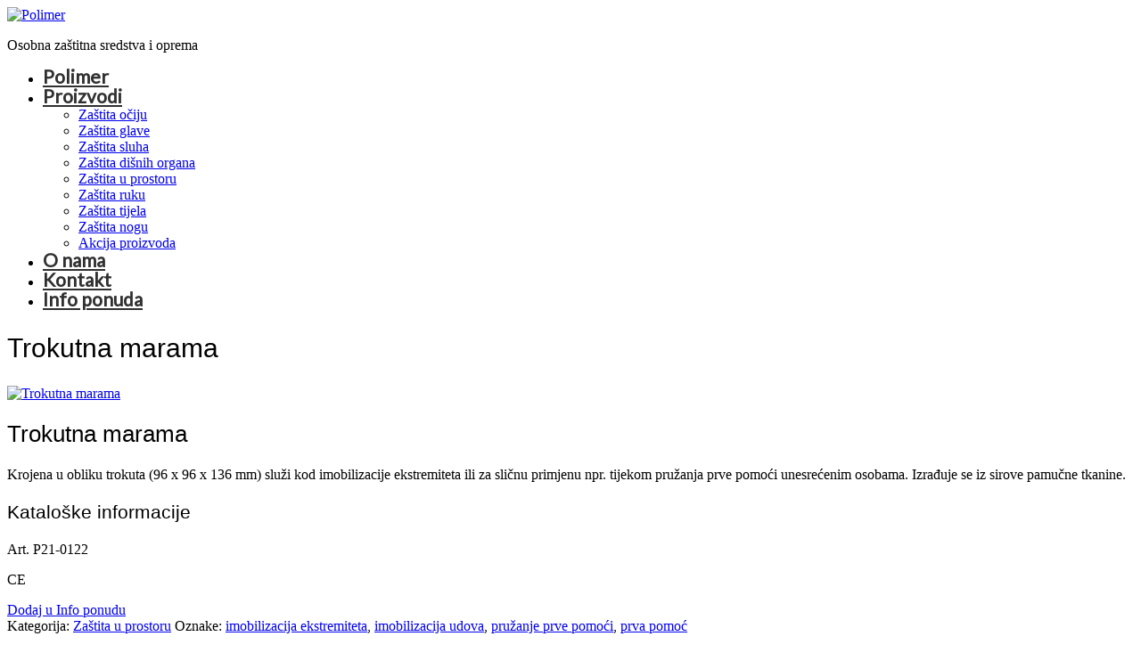

--- FILE ---
content_type: text/html; charset=UTF-8
request_url: http://demo.polimer.hr/proizvod/pruzanje-prve-pomoci/
body_size: 7907
content:
<!DOCTYPE html>
<!--[if lt IE 7 ]><html class="ie ie6" lang="hr"> <![endif]-->
<!--[if IE 7 ]><html class="ie ie7" lang="hr"> <![endif]-->
<!--[if IE 8 ]><html class="ie ie8" lang="hr"> <![endif]-->
<!--[if IE 9 ]><html class="ie ie9" lang="hr"> <![endif]-->
<!--[if (gt IE 9)|!(IE)]><!--><html lang="hr"> <!--<![endif]-->
<head>
	<title>  Trokutna marama</title>
	<meta charset="UTF-8" />
	<meta name="viewport" content="width=device-width, initial-scale=1.0">
	<link rel="profile" href="//gmpg.org/xfn/11" />
		<link rel="icon" href="http://demo.polimer.hr/wp-content/themes/theme52675/favicon.ico" type="image/x-icon" />
		<link rel="pingback" href="http://demo.polimer.hr/xmlrpc.php" />
	<link rel="alternate" type="application/rss+xml" title="Polimer" href="http://demo.polimer.hr/feed/" />
	<link rel="alternate" type="application/atom+xml" title="Polimer" href="http://demo.polimer.hr/feed/atom/" />
	<link rel="stylesheet" type="text/css" media="all" href="http://demo.polimer.hr/wp-content/themes/theme52675/bootstrap/css/bootstrap.css" />
	<link rel="stylesheet" type="text/css" media="all" href="http://demo.polimer.hr/wp-content/themes/theme52675/bootstrap/css/responsive.css" />
	<link rel="stylesheet" type="text/css" media="all" href="http://demo.polimer.hr/wp-content/themes/CherryFramework/css/camera.css" />
	<meta name='robots' content='noindex,follow' />
<link rel='dns-prefetch' href='//maps.googleapis.com' />
<link rel='dns-prefetch' href='//netdna.bootstrapcdn.com' />
<link rel='dns-prefetch' href='//fonts.googleapis.com' />
<link rel='dns-prefetch' href='//s.w.org' />
<link rel="alternate" type="application/rss+xml" title="Polimer &raquo; Kanal" href="http://demo.polimer.hr/feed/" />
<link rel="alternate" type="application/rss+xml" title="Polimer &raquo; Kanal komentara" href="http://demo.polimer.hr/comments/feed/" />
		<script type="text/javascript">
			window._wpemojiSettings = {"baseUrl":"https:\/\/s.w.org\/images\/core\/emoji\/2.2.1\/72x72\/","ext":".png","svgUrl":"https:\/\/s.w.org\/images\/core\/emoji\/2.2.1\/svg\/","svgExt":".svg","source":{"concatemoji":"http:\/\/demo.polimer.hr\/wp-includes\/js\/wp-emoji-release.min.js?ver=4.7.29"}};
			!function(t,a,e){var r,n,i,o=a.createElement("canvas"),l=o.getContext&&o.getContext("2d");function c(t){var e=a.createElement("script");e.src=t,e.defer=e.type="text/javascript",a.getElementsByTagName("head")[0].appendChild(e)}for(i=Array("flag","emoji4"),e.supports={everything:!0,everythingExceptFlag:!0},n=0;n<i.length;n++)e.supports[i[n]]=function(t){var e,a=String.fromCharCode;if(!l||!l.fillText)return!1;switch(l.clearRect(0,0,o.width,o.height),l.textBaseline="top",l.font="600 32px Arial",t){case"flag":return(l.fillText(a(55356,56826,55356,56819),0,0),o.toDataURL().length<3e3)?!1:(l.clearRect(0,0,o.width,o.height),l.fillText(a(55356,57331,65039,8205,55356,57096),0,0),e=o.toDataURL(),l.clearRect(0,0,o.width,o.height),l.fillText(a(55356,57331,55356,57096),0,0),e!==o.toDataURL());case"emoji4":return l.fillText(a(55357,56425,55356,57341,8205,55357,56507),0,0),e=o.toDataURL(),l.clearRect(0,0,o.width,o.height),l.fillText(a(55357,56425,55356,57341,55357,56507),0,0),e!==o.toDataURL()}return!1}(i[n]),e.supports.everything=e.supports.everything&&e.supports[i[n]],"flag"!==i[n]&&(e.supports.everythingExceptFlag=e.supports.everythingExceptFlag&&e.supports[i[n]]);e.supports.everythingExceptFlag=e.supports.everythingExceptFlag&&!e.supports.flag,e.DOMReady=!1,e.readyCallback=function(){e.DOMReady=!0},e.supports.everything||(r=function(){e.readyCallback()},a.addEventListener?(a.addEventListener("DOMContentLoaded",r,!1),t.addEventListener("load",r,!1)):(t.attachEvent("onload",r),a.attachEvent("onreadystatechange",function(){"complete"===a.readyState&&e.readyCallback()})),(r=e.source||{}).concatemoji?c(r.concatemoji):r.wpemoji&&r.twemoji&&(c(r.twemoji),c(r.wpemoji)))}(window,document,window._wpemojiSettings);
		</script>
		<style type="text/css">
img.wp-smiley,
img.emoji {
	display: inline !important;
	border: none !important;
	box-shadow: none !important;
	height: 1em !important;
	width: 1em !important;
	margin: 0 .07em !important;
	vertical-align: -0.1em !important;
	background: none !important;
	padding: 0 !important;
}
</style>
<link rel='stylesheet' id='flexslider-css'  href='http://demo.polimer.hr/wp-content/plugins/cherry-plugin/lib/js/FlexSlider/flexslider.css?ver=2.2.0' type='text/css' media='all' />
<link rel='stylesheet' id='owl-carousel-css'  href='http://demo.polimer.hr/wp-content/plugins/cherry-plugin/lib/js/owl-carousel/owl.carousel.css?ver=1.24' type='text/css' media='all' />
<link rel='stylesheet' id='owl-theme-css'  href='http://demo.polimer.hr/wp-content/plugins/cherry-plugin/lib/js/owl-carousel/owl.theme.css?ver=1.24' type='text/css' media='all' />
<link rel='stylesheet' id='font-awesome-css'  href='//netdna.bootstrapcdn.com/font-awesome/3.2.1/css/font-awesome.css?ver=3.2.1' type='text/css' media='all' />
<link rel='stylesheet' id='cherry-plugin-css'  href='http://demo.polimer.hr/wp-content/plugins/cherry-plugin/includes/css/cherry-plugin.css?ver=1.2.7' type='text/css' media='all' />
<link rel='stylesheet' id='cherry-lazy-load-css'  href='http://demo.polimer.hr/wp-content/plugins/cherry-lazy-load-master/css/lazy-load.css?ver=1.0' type='text/css' media='all' />
<link rel='stylesheet' id='cherry-parallax-css'  href='http://demo.polimer.hr/wp-content/plugins/cherry-parallax/css/parallax.css?ver=1.0.0' type='text/css' media='all' />
<link rel='stylesheet' id='cherry_woocommerce_style-css'  href='http://demo.polimer.hr/wp-content/plugins/cherry-woocommerce-package//assets/css/style.css?ver=1.0.0' type='text/css' media='all' />
<link rel='stylesheet' id='contact-form-7-css'  href='http://demo.polimer.hr/wp-content/plugins/contact-form-7/includes/css/styles.css?ver=4.6' type='text/css' media='all' />
<link rel='stylesheet' id='woocommerce_prettyPhoto_css-css'  href='//demo.polimer.hr/wp-content/plugins/woocommerce/assets/css/prettyPhoto.css?ver=2.6.11' type='text/css' media='all' />
<link rel='stylesheet' id='woocommerce-layout-css'  href='//demo.polimer.hr/wp-content/plugins/woocommerce/assets/css/woocommerce-layout.css?ver=2.6.11' type='text/css' media='all' />
<link rel='stylesheet' id='woocommerce-general-css'  href='//demo.polimer.hr/wp-content/plugins/woocommerce/assets/css/woocommerce.css?ver=2.6.11' type='text/css' media='all' />
<link rel='stylesheet' id='yith_ywraq_frontend-css'  href='http://demo.polimer.hr/wp-content/plugins/yith-woocommerce-request-a-quote/assets/css/frontend.css?ver=4.7.29' type='text/css' media='all' />
<link rel='stylesheet' id='theme52675-css'  href='http://demo.polimer.hr/wp-content/themes/theme52675/main-style.css' type='text/css' media='all' />
<link rel='stylesheet' id='magnific-popup-css'  href='http://demo.polimer.hr/wp-content/themes/CherryFramework/css/magnific-popup.css?ver=0.9.3' type='text/css' media='all' />
<link rel='stylesheet' id='options_typography_Lato-css'  href='//fonts.googleapis.com/css?family=Lato&#038;subset=latin' type='text/css' media='all' />
<!--[if lt IE 9]>
<link rel='stylesheet' id='theme_ie-css'  href='http://demo.polimer.hr/wp-content/themes/theme52675/css/ie.css?ver=4.7.29' type='text/css' media='all' />
<![endif]-->
<link rel='stylesheet' id='mpce-theme-css'  href='http://demo.polimer.hr/wp-content/plugins/motopress-content-editor/includes/css/theme.css?ver=1.6.3' type='text/css' media='all' />
<link rel='stylesheet' id='mpce-bootstrap-grid-css'  href='http://demo.polimer.hr/wp-content/plugins/motopress-content-editor/bootstrap/bootstrap-grid.min.css?ver=1.6.3' type='text/css' media='all' />
<link rel='stylesheet' id='mpce-font-awesome-css'  href='http://demo.polimer.hr/wp-content/plugins/motopress-content-editor/fonts/font-awesome/css/font-awesome.min.css?ver=4.3.0' type='text/css' media='all' />
<script type='text/javascript' src='http://demo.polimer.hr/wp-content/themes/CherryFramework/js/jquery-1.7.2.min.js?ver=1.7.2'></script>
<script type='text/javascript' src='http://demo.polimer.hr/wp-content/plugins/cherry-plugin/lib/js/jquery.easing.1.3.js?ver=1.3'></script>
<script type='text/javascript' src='http://demo.polimer.hr/wp-content/plugins/cherry-plugin/lib/js/elasti-carousel/jquery.elastislide.js?ver=1.2.7'></script>
<script type='text/javascript' src='//maps.googleapis.com/maps/api/js?v=3.exp&#038;sensor=false&#038;ver=4.7.29'></script>
<script type='text/javascript' src='http://demo.polimer.hr/wp-content/themes/CherryFramework/js/jquery-migrate-1.2.1.min.js?ver=1.2.1'></script>
<script type='text/javascript' src='http://demo.polimer.hr/wp-includes/js/swfobject.js?ver=2.2-20120417'></script>
<script type='text/javascript' src='http://demo.polimer.hr/wp-content/themes/CherryFramework/js/modernizr.js?ver=2.0.6'></script>
<script type='text/javascript' src='http://demo.polimer.hr/wp-content/themes/CherryFramework/js/jflickrfeed.js?ver=1.0'></script>
<script type='text/javascript' src='http://demo.polimer.hr/wp-content/themes/CherryFramework/js/custom.js?ver=1.0'></script>
<script type='text/javascript' src='http://demo.polimer.hr/wp-content/themes/CherryFramework/bootstrap/js/bootstrap.min.js?ver=2.3.0'></script>
<link rel='https://api.w.org/' href='http://demo.polimer.hr/wp-json/' />
<link rel="EditURI" type="application/rsd+xml" title="RSD" href="http://demo.polimer.hr/xmlrpc.php?rsd" />
<link rel="wlwmanifest" type="application/wlwmanifest+xml" href="http://demo.polimer.hr/wp-includes/wlwmanifest.xml" /> 
<meta name="generator" content="WordPress 4.7.29" />
<meta name="generator" content="WooCommerce 2.6.11" />
<link rel="canonical" href="http://demo.polimer.hr/proizvod/pruzanje-prve-pomoci/" />
<link rel='shortlink' href='http://demo.polimer.hr/?p=2770' />
<link rel="alternate" type="application/json+oembed" href="http://demo.polimer.hr/wp-json/oembed/1.0/embed?url=http%3A%2F%2Fdemo.polimer.hr%2Fproizvod%2Fpruzanje-prve-pomoci%2F" />
<link rel="alternate" type="text/xml+oembed" href="http://demo.polimer.hr/wp-json/oembed/1.0/embed?url=http%3A%2F%2Fdemo.polimer.hr%2Fproizvod%2Fpruzanje-prve-pomoci%2F&#038;format=xml" />
<script>
 var system_folder = 'http://demo.polimer.hr/wp-content/themes/CherryFramework/admin/data_management/',
	 CHILD_URL ='http://demo.polimer.hr/wp-content/themes/theme52675',
	 PARENT_URL = 'http://demo.polimer.hr/wp-content/themes/CherryFramework', 
	 CURRENT_THEME = 'theme52675'</script><meta name="format-detection" content="telephone=no" />
<style type='text/css'>
.header { background-color:transparent }

</style>
<style type='text/css'>
h1 { font: normal 30px/35px Verdana, Geneva, sans-serif;  color:#000000; }
h2 { font: normal 26px/30px Verdana, Geneva, sans-serif;  color:#000000; }
h3 { font: normal 21px/24px Verdana, Geneva, sans-serif;  color:#000000; }
h4 { font: normal 14px/18px Verdana, Geneva, sans-serif;  color:#000000; }
h5 { font: normal 12px/18px Verdana, Geneva, sans-serif;  color:#000000; }
h6 { font: normal 12px/18px Verdana, Geneva, sans-serif;  color:#000000; }
body { font-weight: normal;}
.logo_h__txt, .logo_link { font: normal 80px/70px Verdana, Geneva, sans-serif;  color:#ffffff; }
.sf-menu > li > a { font: bold 21px/20px Lato;  color:#303030; }
.nav.footer-nav a { font: normal 18px/16px Lato;  color:#ffffff; }
</style>
		<!--[if lt IE 8]>
		<div id="ie7-alert" style="width: 100%; text-align:center;">
			<img src="http://tmbhtest.com/images/ie7.jpg" alt="Upgrade IE 7" width="640" height="344" border="0" usemap="#Map" />
			<map name="Map" id="Map"><area shape="rect" coords="496,201,604,329" href="http://www.microsoft.com/windows/internet-explorer/default.aspx" target="_blank" alt="Download Interent Explorer" /><area shape="rect" coords="380,201,488,329" href="http://www.apple.com/safari/download/" target="_blank" alt="Download Apple Safari" /><area shape="rect" coords="268,202,376,330" href="http://www.opera.com/download/" target="_blank" alt="Download Opera" /><area shape="rect" coords="155,202,263,330" href="http://www.mozilla.com/" target="_blank" alt="Download Firefox" /><area shape="rect" coords="35,201,143,329" href="http://www.google.com/chrome" target="_blank" alt="Download Google Chrome" />
			</map>
		</div>
	<![endif]-->
	<!--[if gte IE 9]><!-->
		<script src="http://demo.polimer.hr/wp-content/themes/CherryFramework/js/jquery.mobile.customized.min.js" type="text/javascript"></script>
		<script type="text/javascript">
			jQuery(function(){
				jQuery('.sf-menu').mobileMenu({defaultText: "Navigate to..."});
			});
		</script>
	<!--<![endif]-->
	<script type="text/javascript">
		// Init navigation menu
		jQuery(function(){
		// main navigation init
			jQuery('ul.sf-menu').superfish({
				delay: 1000, // the delay in milliseconds that the mouse can remain outside a sub-menu without it closing
				animation: {
					opacity: "show",
					height: "show"
				}, // used to animate the sub-menu open
				speed: "normal", // animation speed
				autoArrows: false, // generation of arrow mark-up (for submenu)
				disableHI: true // to disable hoverIntent detection
			});

		//Zoom fix
		//IPad/IPhone
			var viewportmeta = document.querySelector && document.querySelector('meta[name="viewport"]'),
				ua = navigator.userAgent,
				gestureStart = function () {
					viewportmeta.content = "width=device-width, minimum-scale=0.25, maximum-scale=1.6, initial-scale=1.0";
				},
				scaleFix = function () {
					if (viewportmeta && /iPhone|iPad/.test(ua) && !/Opera Mini/.test(ua)) {
						viewportmeta.content = "width=device-width, minimum-scale=1.0, maximum-scale=1.0";
						document.addEventListener("gesturestart", gestureStart, false);
					}
				};
			scaleFix();
		})
	</script>
	<!-- stick up menu -->
	<script type="text/javascript">
		jQuery(document).ready(function(){
			if(!device.mobile() && !device.tablet()){
				jQuery('.header .full-top-nav').tmStickUp({
					correctionSelector: jQuery('#wpadminbar')
				,	listenSelector: jQuery('.listenSelector')
				,	active: true				,	pseudo: true				});
			}
		})
	</script>
        <link rel="stylesheet" type="text/css" media="all" href="http://demo.polimer.hr/wp-content/themes/theme52675/style.css" />

</head>

<body class="product-template-default single single-product postid-2770 woocommerce woocommerce-page has_woocommerce has_shop">
	<div id="motopress-main" class="main-holder">
		<!--Begin #motopress-main-->
		<header class="motopress-wrapper header">
			<div class="container">
				<div class="row">
					<div class="span12" data-motopress-wrapper-file="wrapper/wrapper-header.php" data-motopress-wrapper-type="header" data-motopress-id="69732a193bd8b">
						
<!--<div class="row">
	<div class="span8 shop-nav-wrapper" data-motopress-type="static" data-motopress-static-file="static/static-shop-nav.php">
			</div>
	<div class="span4 cart-holder-wrapper">
			</div>
</div>-->

<div class="row">
	<div class="span12 top-nav-search">
		<div class="row">
			<div class="span12" data-motopress-type="static" data-motopress-static-file="static/static-logo.php">
				<!-- BEGIN LOGO -->
<div class="span5">
									<a href="http://demo.polimer.hr/" class="logo_h logo_h__img"><img src="http://demo.polimer.hr/wp-content/uploads/polimer_logo.png" alt="Polimer" title="Osobna zaštitna sredstva i oprema"></a>
			</div>
<div class="span5">
			<p class="logo_tagline">Osobna zaštitna sredstva i oprema</p><!-- Site Tagline -->
	</div>
<!-- END LOGO -->			</div>
		</div>
	</div>	
</div>

<div class="row">
	<div class="span12 full-top-nav" data-motopress-type="static" data-motopress-static-file="static/static-nav.php">
		<!-- BEGIN MAIN NAVIGATION -->
<nav class="nav nav__primary clearfix">
<ul id="topnav" class="sf-menu"><li id="menu-item-2194" class="menu-item menu-item-type-post_type menu-item-object-page menu-item-home"><a href="http://demo.polimer.hr/">Polimer</a></li>
<li id="menu-item-2905" class="menu-item menu-item-type-custom menu-item-object-custom menu-item-has-children"><a href="#">Proizvodi</a>
<ul class="sub-menu">
	<li id="menu-item-2266" class="menu-item menu-item-type-taxonomy menu-item-object-product_cat"><a href="http://demo.polimer.hr/kategorija/zastita-ociju/">Zaštita očiju</a></li>
	<li id="menu-item-2265" class="menu-item menu-item-type-taxonomy menu-item-object-product_cat"><a href="http://demo.polimer.hr/kategorija/zastita-glave/">Zaštita glave</a></li>
	<li id="menu-item-2267" class="menu-item menu-item-type-taxonomy menu-item-object-product_cat"><a href="http://demo.polimer.hr/kategorija/zastita-sluha/">Zaštita sluha</a></li>
	<li id="menu-item-2268" class="menu-item menu-item-type-taxonomy menu-item-object-product_cat"><a href="http://demo.polimer.hr/kategorija/zastita-disnih-organa/">Zaštita dišnih organa</a></li>
	<li id="menu-item-2269" class="menu-item menu-item-type-taxonomy menu-item-object-product_cat current-product-ancestor current-menu-parent current-product-parent"><a href="http://demo.polimer.hr/kategorija/zastita-u-prostoru/">Zaštita u prostoru</a></li>
	<li id="menu-item-2270" class="menu-item menu-item-type-taxonomy menu-item-object-product_cat"><a href="http://demo.polimer.hr/kategorija/zastita-ruku/">Zaštita ruku</a></li>
	<li id="menu-item-2271" class="menu-item menu-item-type-taxonomy menu-item-object-product_cat"><a href="http://demo.polimer.hr/kategorija/zastita-tijela/">Zaštita tijela</a></li>
	<li id="menu-item-2272" class="menu-item menu-item-type-taxonomy menu-item-object-product_cat"><a href="http://demo.polimer.hr/kategorija/zastita-nogu/">Zaštita nogu</a></li>
	<li id="menu-item-2896" class="menu-item menu-item-type-post_type menu-item-object-page"><a href="http://demo.polimer.hr/akcija-proizvoda/">Akcija proizvoda</a></li>
</ul>
</li>
<li id="menu-item-3253" class="menu-item menu-item-type-custom menu-item-object-custom"><a href="/#o-nama">O nama</a></li>
<li id="menu-item-3256" class="menu-item menu-item-type-custom menu-item-object-custom"><a href="/#kontaktirajte-nas">Kontakt</a></li>
<li id="menu-item-3051" class="menu-item menu-item-type-post_type menu-item-object-page"><a href="http://demo.polimer.hr/info-ponuda/">Info ponuda</a></li>
</ul></nav><!-- END MAIN NAVIGATION -->	</div>
</div>					</div>
				</div>
			</div>
		</header>

	<div class="motopress-wrapper content-holder clearfix woocommerce">
			<div class="container">
				<div class="row">
					<div class="span9" data-motopress-type="static" data-motopress-static-file="static/static-title.php"><section class="title-section">
	<h1 class="title-header">
		
			Trokutna marama	</h1>
	</section><!-- .title-section --></div>
				</div>
				<div class="row">
					<div class="span12 right" id="content">
		
			

<div itemscope itemtype="http://schema.org/Product" id="product-2770" class="post-2770 product type-product status-publish has-post-thumbnail product_cat-zastita-u-prostoru product_tag-imobilizacija-ekstremiteta product_tag-imobilizacija-udova product_tag-pruzanje-prve-pomoci product_tag-prva-pomoc first instock shipping-taxable product-type-simple">

	<div class="images">
	<a href="http://demo.polimer.hr/wp-content/uploads/Trokutna-marama.jpg" itemprop="image" class="woocommerce-main-image zoom" title="" data-rel="prettyPhoto"><img width="300" height="300" src="http://demo.polimer.hr/wp-content/uploads/Trokutna-marama-300x300.jpg" class="attachment-shop_single size-shop_single wp-post-image" alt="Trokutna marama" title="Trokutna marama" srcset="http://demo.polimer.hr/wp-content/uploads/Trokutna-marama-300x300.jpg 300w, http://demo.polimer.hr/wp-content/uploads/Trokutna-marama-150x150.jpg 150w, http://demo.polimer.hr/wp-content/uploads/Trokutna-marama-90x90.jpg 90w, http://demo.polimer.hr/wp-content/uploads/Trokutna-marama.jpg 700w" sizes="(max-width: 300px) 100vw, 300px" /></a></div>
	
	<div class="woocommerce-tabs-panel">







		
			<div class="panel entry-content" id="tab-description">
				
<h2>Trokutna marama</h2>

<p>Krojena u obliku trokuta (96 x 96 x 136 mm) služi kod imobilizacije ekstremiteta ili za sličnu primjenu npr. tijekom pružanja prve pomoći unesrećenim osobama. Izrađuje se iz sirove pamučne tkanine.</p>
			</div>

		
			<div class="panel entry-content" id="tab-summary_tab">
				<h3>Kataloške informacije</h3><div itemprop="offers" itemscope itemtype="http://schema.org/Offer">

	<p class="price"></p>

	<meta itemprop="price" content="0" />
	<meta itemprop="priceCurrency" content="HRK" />
	<link itemprop="availability" href="http://schema.org/InStock" />

</div>
<div itemprop="description">
	<p style="text-align: left;">Art. P21-0122</p>
<p style="text-align: left;">CE</p>
</div>
<div class="clear"></div>
<div class="yith-ywraq-add-to-quote add-to-quote-2770">
    <div class="yith-ywraq-add-button show" style="display:block">
        
<a href="#" class="add-request-quote-button button" data-product_id="2770" data-wp_nonce="f7fbe310f2">
    Dodaj u Info ponudu</a>
<img src="http://demo.polimer.hr/wp-content/plugins/yith-woocommerce-request-a-quote/assets/images/wpspin_light.gif" class="ajax-loading" alt="loading" width="16" height="16" style="visibility:hidden" />    </div>
    </div>

<div class="clear"></div>
<div class="product_meta">

	
	
	<span class="posted_in">Kategorija: <a href="http://demo.polimer.hr/kategorija/zastita-u-prostoru/" rel="tag">Zaštita u prostoru</a></span>
	<span class="tagged_as">Oznake: <a href="http://demo.polimer.hr/oznaka/imobilizacija-ekstremiteta/" rel="tag">imobilizacija ekstremiteta</a>, <a href="http://demo.polimer.hr/oznaka/imobilizacija-udova/" rel="tag">imobilizacija udova</a>, <a href="http://demo.polimer.hr/oznaka/pruzanje-prve-pomoci/" rel="tag">pružanje prve pomoći</a>, <a href="http://demo.polimer.hr/oznaka/prva-pomoc/" rel="tag">prva pomoć</a></span>
	
</div>

			</div>

			</div>
	<div style="clear:both;"></div>


	<div class="related products">

		<h2>Povezani proizvodi</h2>

		<ul class="products">

			
				<li class="post-2506 product type-product status-publish has-post-thumbnail product_cat-zastita-u-prostoru product_tag-ormaric-prve-pomoci product_tag-ormaric-za-prvu-pomoc product_tag-sadrzaj-prve-pomoci first instock shipping-taxable product-type-simple">
	<a href="http://demo.polimer.hr/proizvod/sadrzaj-ormarica-prve-pomoci/" class="woocommerce-LoopProduct-link"><img width="300" height="300" src="http://demo.polimer.hr/wp-content/uploads/Sadržaj-prve-pomoći-300x300.jpg" class="attachment-shop_catalog size-shop_catalog wp-post-image" alt="Sadržaj prve pomoći" title="Sadržaj prve pomoći" srcset="http://demo.polimer.hr/wp-content/uploads/Sadržaj-prve-pomoći-300x300.jpg 300w, http://demo.polimer.hr/wp-content/uploads/Sadržaj-prve-pomoći-150x150.jpg 150w, http://demo.polimer.hr/wp-content/uploads/Sadržaj-prve-pomoći-90x90.jpg 90w, http://demo.polimer.hr/wp-content/uploads/Sadržaj-prve-pomoći.jpg 700w" sizes="(max-width: 300px) 100vw, 300px" />
<h3>Punjenje za ormariće... </h3></a>		<div class="short_desc">
			<p style="text-align: left;">Art. P10-0061</p>
<p style="text-align: left;">CE</p>		</div>
<div class="product-list-buttons"></div></li>

			
				<li class="post-2502 product type-product status-publish has-post-thumbnail product_cat-zastita-u-prostoru product_tag-ormaric-prve-pomoci product_tag-ormaric-za-prvu-pomoc first instock shipping-taxable product-type-simple">
	<a href="http://demo.polimer.hr/proizvod/ormarici-prve-pomoci/" class="woocommerce-LoopProduct-link"><img width="300" height="300" src="http://demo.polimer.hr/wp-content/uploads/Ormarići-prve-pomoći-300x300.jpg" class="attachment-shop_catalog size-shop_catalog wp-post-image" alt="Ormarići prve pomoći" title="Ormarići prve pomoći" srcset="http://demo.polimer.hr/wp-content/uploads/Ormarići-prve-pomoći-300x300.jpg 300w, http://demo.polimer.hr/wp-content/uploads/Ormarići-prve-pomoći-150x150.jpg 150w, http://demo.polimer.hr/wp-content/uploads/Ormarići-prve-pomoći-90x90.jpg 90w, http://demo.polimer.hr/wp-content/uploads/Ormarići-prve-pomoći.jpg 800w" sizes="(max-width: 300px) 100vw, 300px" />
<h3>Ormarić za prvu... </h3></a>		<div class="short_desc">
			<p style="text-align: left;">Art. P14-0037</p>
<p style="text-align: left;">CE</p>		</div>
<div class="product-list-buttons"></div></li>

			
				<li class="post-2488 product type-product status-publish has-post-thumbnail product_cat-zastita-u-prostoru product_tag-ispiralica-za-oci-i-lice product_tag-sigurnosna-ispiralica product_tag-sigurnosni-tus first instock shipping-taxable product-type-simple">
	<a href="http://demo.polimer.hr/proizvod/podni-sigurnosni-tus-sp-12/" class="woocommerce-LoopProduct-link"><img width="300" height="300" src="http://demo.polimer.hr/wp-content/uploads/Podni-sigurnosni-tuš-SP-12-300x300.jpg" class="attachment-shop_catalog size-shop_catalog wp-post-image" alt="Podni sigurnosni tuš SP 12" title="Podni sigurnosni tuš SP 12" srcset="http://demo.polimer.hr/wp-content/uploads/Podni-sigurnosni-tuš-SP-12-300x300.jpg 300w, http://demo.polimer.hr/wp-content/uploads/Podni-sigurnosni-tuš-SP-12-150x150.jpg 150w, http://demo.polimer.hr/wp-content/uploads/Podni-sigurnosni-tuš-SP-12-90x90.jpg 90w, http://demo.polimer.hr/wp-content/uploads/Podni-sigurnosni-tuš-SP-12.jpg 800w" sizes="(max-width: 300px) 100vw, 300px" />
<h3>Podni sigurnosni tuš... </h3></a>		<div class="short_desc">
			<p style="text-align: left;">Art. P16-0146</p>
<p style="text-align: left;">ANSI Z 358-1; UNI 9608</p>		</div>
<div class="product-list-buttons"></div></li>

			
		</ul>

	</div>


	<meta itemprop="url" content="http://demo.polimer.hr/proizvod/pruzanje-prve-pomoci/" />

</div><!-- #product-2770 -->


		
	</div>
					<div class="sidebar span3" id="sidebar" data-motopress-type="static-sidebar"  data-motopress-sidebar-file="sidebar.php"></div>
				</div>
			</div>
		</div>
	
		<footer class="motopress-wrapper footer">
			<div class="container">
				<div class="row">
					<div class="span12" data-motopress-wrapper-file="wrapper/wrapper-footer.php" data-motopress-wrapper-type="footer" data-motopress-id="69732a1952b37">
						<div class="row footer-widgets">
	<div class="span3" data-motopress-type="dynamic-sidebar" data-motopress-sidebar-id="footer-sidebar-1">
			</div>
	<div class="span3" data-motopress-type="dynamic-sidebar" data-motopress-sidebar-id="footer-sidebar-2">
			</div>
	<div class="span3" data-motopress-type="dynamic-sidebar" data-motopress-sidebar-id="footer-sidebar-3">
			</div>
	<div class="span3" data-motopress-type="dynamic-sidebar" data-motopress-sidebar-id="footer-sidebar-4">
			</div>
</div>

<div class="row">
	<div class="span12 copyright" data-motopress-type="static" data-motopress-static-file="static/static-footer-text.php">
		<div id="footer-text" class="footer-text">
	
			POLIMER d.o.o. - Osobna zaštitna sredstva i oprema - Jablanska 74 - 10000 Zagreb, Hrvatska - OIB:03060693877 - MBS:080135793 - Trgovački sud u Zagrebu <br /> Temeljni kapital: 20.000,00kn - Uprava društva: Goran Rašuo - IBAN:HR9223600001101251160 (Zagrebačka banka) 		</div>	</div>
</div>

<div class="row">
	<div class="span12 full-footer-menu" data-motopress-type="static" data-motopress-static-file="static/static-footer-nav.php">
			</div>	
</div>					</div>
				</div>
			</div>
		</footer>
		<!--End #motopress-main-->
	</div>
	<div id="back-top-wrapper" class="visible-desktop">
		<p id="back-top">
			<a href="#top"><span></span></a>		</p>
	</div>
		<script type='text/javascript' src='http://demo.polimer.hr/wp-content/plugins/cherry-plugin/lib/js/FlexSlider/jquery.flexslider-min.js?ver=2.2.2'></script>
<script type='text/javascript'>
/* <![CDATA[ */
var items_custom = [[0,1],[480,2],[768,3],[980,4],[1170,5]];
/* ]]> */
</script>
<script type='text/javascript' src='http://demo.polimer.hr/wp-content/plugins/cherry-plugin/includes/js/cherry-plugin.js?ver=1.2.7'></script>
<script type='text/javascript' src='http://demo.polimer.hr/wp-content/plugins/cherry-lazy-load-master/js/cherry.lazy-load.js?ver=1.0'></script>
<script type='text/javascript' src='http://demo.polimer.hr/wp-content/plugins/cherry-lazy-load-master/js/device.min.js?ver=1.0.0'></script>
<script type='text/javascript' src='http://demo.polimer.hr/wp-content/plugins/cherry-parallax/js/jquery.mousewheel.min.js?ver=3.0.6'></script>
<script type='text/javascript' src='http://demo.polimer.hr/wp-content/plugins/cherry-parallax/js/jquery.simplr.smoothscroll.min.js?ver=1.0'></script>
<script type='text/javascript' src='http://demo.polimer.hr/wp-content/plugins/cherry-parallax/js/cherry.parallax.js?ver=1.0.0'></script>
<script type='text/javascript' src='http://demo.polimer.hr/wp-content/plugins/cherry-woocommerce-package//assets/js/script.js?ver=1.0.0'></script>
<script type='text/javascript' src='http://demo.polimer.hr/wp-content/plugins/contact-form-7/includes/js/jquery.form.min.js?ver=3.51.0-2014.06.20'></script>
<script type='text/javascript'>
/* <![CDATA[ */
var _wpcf7 = {"recaptcha":{"messages":{"empty":"Molimo potvrdite da niste robot."}}};
/* ]]> */
</script>
<script type='text/javascript' src='http://demo.polimer.hr/wp-content/plugins/contact-form-7/includes/js/scripts.js?ver=4.6'></script>
<script type='text/javascript'>
/* <![CDATA[ */
var wc_add_to_cart_params = {"ajax_url":"\/wp-admin\/admin-ajax.php","wc_ajax_url":"\/proizvod\/pruzanje-prve-pomoci\/?wc-ajax=%%endpoint%%","i18n_view_cart":"Pogledaj ko\u0161aricu","cart_url":"http:\/\/demo.polimer.hr\/?page_id=1915","is_cart":"","cart_redirect_after_add":"no"};
/* ]]> */
</script>
<script type='text/javascript' src='//demo.polimer.hr/wp-content/plugins/woocommerce/assets/js/frontend/add-to-cart.min.js?ver=2.6.11'></script>
<script type='text/javascript' src='//demo.polimer.hr/wp-content/plugins/woocommerce/assets/js/prettyPhoto/jquery.prettyPhoto.min.js?ver=3.1.6'></script>
<script type='text/javascript' src='//demo.polimer.hr/wp-content/plugins/woocommerce/assets/js/prettyPhoto/jquery.prettyPhoto.init.min.js?ver=2.6.11'></script>
<script type='text/javascript'>
/* <![CDATA[ */
var wc_single_product_params = {"i18n_required_rating_text":"Molimo odaberite svoju ocjenu","review_rating_required":"yes"};
/* ]]> */
</script>
<script type='text/javascript' src='//demo.polimer.hr/wp-content/plugins/woocommerce/assets/js/frontend/single-product.min.js?ver=2.6.11'></script>
<script type='text/javascript' src='//demo.polimer.hr/wp-content/plugins/woocommerce/assets/js/jquery-blockui/jquery.blockUI.min.js?ver=2.70'></script>
<script type='text/javascript'>
/* <![CDATA[ */
var woocommerce_params = {"ajax_url":"\/wp-admin\/admin-ajax.php","wc_ajax_url":"\/proizvod\/pruzanje-prve-pomoci\/?wc-ajax=%%endpoint%%"};
/* ]]> */
</script>
<script type='text/javascript' src='//demo.polimer.hr/wp-content/plugins/woocommerce/assets/js/frontend/woocommerce.min.js?ver=2.6.11'></script>
<script type='text/javascript' src='//demo.polimer.hr/wp-content/plugins/woocommerce/assets/js/jquery-cookie/jquery.cookie.min.js?ver=1.4.1'></script>
<script type='text/javascript'>
/* <![CDATA[ */
var wc_cart_fragments_params = {"ajax_url":"\/wp-admin\/admin-ajax.php","wc_ajax_url":"\/proizvod\/pruzanje-prve-pomoci\/?wc-ajax=%%endpoint%%","fragment_name":"wc_fragments"};
/* ]]> */
</script>
<script type='text/javascript' src='//demo.polimer.hr/wp-content/plugins/woocommerce/assets/js/frontend/cart-fragments.min.js?ver=2.6.11'></script>
<script type='text/javascript' src='//demo.polimer.hr/wp-content/plugins/woocommerce/assets/js/prettyPhoto/jquery.prettyPhoto.min.js?ver=3.1.5'></script>
<script type='text/javascript'>
/* <![CDATA[ */
var ywraq_frontend = {"ajaxurl":"http:\/\/demo.polimer.hr\/wp-admin\/admin-ajax.php","no_product_in_list":"Va\u0161a lista proizvoda za ponudu je prazna"};
/* ]]> */
</script>
<script type='text/javascript' src='http://demo.polimer.hr/wp-content/plugins/yith-woocommerce-request-a-quote/assets/js/frontend.min.js?ver=1.0'></script>
<script type='text/javascript' src='http://demo.polimer.hr/wp-content/themes/CherryFramework/js/superfish.js?ver=1.5.3'></script>
<script type='text/javascript' src='http://demo.polimer.hr/wp-content/themes/CherryFramework/js/jquery.mobilemenu.js?ver=1.0'></script>
<script type='text/javascript' src='http://demo.polimer.hr/wp-content/themes/CherryFramework/js/jquery.magnific-popup.min.js?ver=0.9.3'></script>
<script type='text/javascript' src='http://demo.polimer.hr/wp-content/themes/CherryFramework/js/jplayer.playlist.min.js?ver=2.3.0'></script>
<script type='text/javascript' src='http://demo.polimer.hr/wp-content/themes/CherryFramework/js/jquery.jplayer.min.js?ver=2.6.0'></script>
<script type='text/javascript' src='http://demo.polimer.hr/wp-content/themes/CherryFramework/js/tmstickup.js?ver=1.0.0'></script>
<script type='text/javascript' src='http://demo.polimer.hr/wp-content/themes/CherryFramework/js/device.min.js?ver=1.0.0'></script>
<script type='text/javascript' src='http://demo.polimer.hr/wp-content/themes/CherryFramework/js/jquery.zaccordion.min.js?ver=2.1.0'></script>
<script type='text/javascript' src='http://demo.polimer.hr/wp-content/themes/CherryFramework/js/camera.min.js?ver=1.3.4'></script>
<script type='text/javascript' src='http://demo.polimer.hr/wp-content/themes/theme52675/js/custom-script.js?ver=1.0'></script>
<script type='text/javascript' src='http://demo.polimer.hr/wp-includes/js/wp-embed.min.js?ver=4.7.29'></script>
	<script>
	(function($) {
		$(window).load(function() {
			if ($('.widget_shopping_cart_content').is(':empty')) {
				$('.widget_shopping_cart_content').text('No products in the cart.');
			}
		});
	})(jQuery);
	</script>
				<script type="text/javascript">
				deleteCookie('cf-cookie-banner');
			</script>
			 <!-- this is used by many Wordpress features and for plugins to work properly -->
</body>
</html>